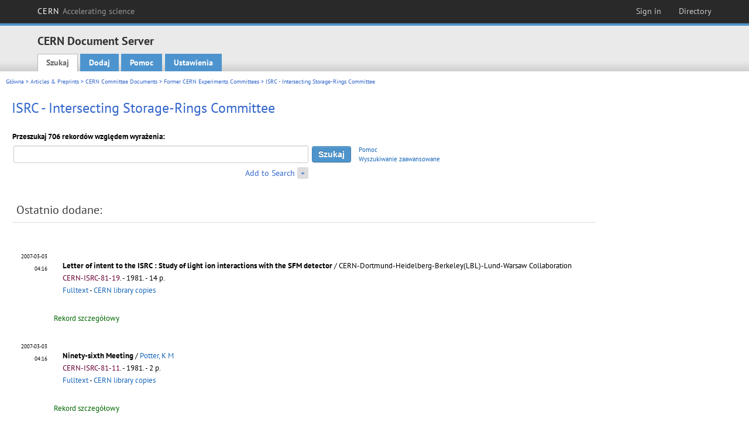

--- FILE ---
content_type: text/html; charset=utf-8
request_url: https://cds.cern.ch/collection/ISRC%20-%20Intersecting%20Storage-Rings%20Committee?ln=pl
body_size: 7011
content:
<!DOCTYPE html PUBLIC "-//W3C//DTD XHTML 1.0 Transitional//EN"
"http://www.w3.org/TR/xhtml1/DTD/xhtml1-transitional.dtd">

<!--[if IEMobile 7]><html class="iem7" xmlns="http://www.w3.org/1999/xhtml" lang="pl" xml:lang="pl" xmlns:og="http://ogp.me/ns#" xmlns:fb="http://ogp.me/ns/fb#"><![endif]-->
<!--[if lte IE 6]><html class="ie6 ie6-7 ie6-8" xmlns="http://www.w3.org/1999/xhtml" lang="pl" xml:lang="pl" xmlns:og="http://ogp.me/ns#" xmlns:fb="http://ogp.me/ns/fb#"><![endif]-->
<!--[if (IE 7)&(!IEMobile)]><html class="ie7 ie6-7 ie6-8" xmlns="http://www.w3.org/1999/xhtml" lang="pl" xml:lang="pl" xmlns:og="http://ogp.me/ns#" xmlns:fb="http://ogp.me/ns/fb#"><![endif]-->
<!--[if IE 8]><html class="ie8 ie6-8" xmlns="http://www.w3.org/1999/xhtml" lang="pl" xml:lang="pl" xmlns:og="http://ogp.me/ns#" xmlns:fb="http://ogp.me/ns/fb#"><![endif]-->
<!--[if (gte IE 9)|(gt IEMobile 7)]><!--><html xmlns="http://www.w3.org/1999/xhtml" lang="pl" xml:lang="pl" xmlns:og="http://ogp.me/ns#" xmlns:fb="http://ogp.me/ns/fb#"><!--<![endif]-->

<head>
 <title>ISRC - Intersecting Storage-Rings Committee - CERN Document Server</title>
<link href='https://framework.web.cern.ch/framework/2.0/fonts/PTSansWeb/PTSansWeb.css' rel='stylesheet' type='text/css' />
 <link rel="stylesheet" href="https://cds.cern.ch/img/invenio.css?v=20141127" type="text/css" />
 <link rel="stylesheet" href="https://cds.cern.ch/img/cern_theme/css/cern_theme.css?v=20141127" type="text/css" />
 <link rel="stylesheet"href="/css/font-awesome.min.css">
 <meta http-equiv="X-UA-Compatible" content="IE=Edge"/>



<link rel="stylesheet" href="https://cds.cern.ch/img/cern_toolbar/css/toolbar.css" type="text/css" />
<!--[if lt IE 8]>
    <link href="https://cds.cern.ch/img/cern_toolbar/css/toolbar-ie.css" rel="stylesheet" type="text/css">
<![endif]-->

 <!--[if lt IE 8]>
   <link rel="stylesheet" type="text/css" href="https://cds.cern.ch/img/invenio-ie7.css" />
 <![endif]-->
 <!--[if gt IE 8]>
   <style type="text/css">div.restrictedflag {filter:none;}</style>
 <![endif]-->

   <link rel="canonical" href="https://cds.cern.ch/collection/ISRC%20-%20Intersecting%20Storage-Rings%20Committee" />
  <link rel="alternate" hreflang="el" href="https://cds.cern.ch/collection/ISRC%20-%20Intersecting%20Storage-Rings%20Committee?ln=el" />
  <link rel="alternate" hreflang="fr" href="https://cds.cern.ch/collection/ISRC%20-%20Intersecting%20Storage-Rings%20Committee?ln=fr" />
  <link rel="alternate" hreflang="bg" href="https://cds.cern.ch/collection/ISRC%20-%20Intersecting%20Storage-Rings%20Committee?ln=bg" />
  <link rel="alternate" hreflang="zh-TW" href="https://cds.cern.ch/collection/ISRC%20-%20Intersecting%20Storage-Rings%20Committee?ln=zh_TW" />
  <link rel="alternate" hreflang="pt" href="https://cds.cern.ch/collection/ISRC%20-%20Intersecting%20Storage-Rings%20Committee?ln=pt" />
  <link rel="alternate" hreflang="no" href="https://cds.cern.ch/collection/ISRC%20-%20Intersecting%20Storage-Rings%20Committee?ln=no" />
  <link rel="alternate" hreflang="hr" href="https://cds.cern.ch/collection/ISRC%20-%20Intersecting%20Storage-Rings%20Committee?ln=hr" />
  <link rel="alternate" hreflang="ca" href="https://cds.cern.ch/collection/ISRC%20-%20Intersecting%20Storage-Rings%20Committee?ln=ca" />
  <link rel="alternate" hreflang="de" href="https://cds.cern.ch/collection/ISRC%20-%20Intersecting%20Storage-Rings%20Committee?ln=de" />
  <link rel="alternate" hreflang="it" href="https://cds.cern.ch/collection/ISRC%20-%20Intersecting%20Storage-Rings%20Committee?ln=it" />
  <link rel="alternate" hreflang="zh-CN" href="https://cds.cern.ch/collection/ISRC%20-%20Intersecting%20Storage-Rings%20Committee?ln=zh_CN" />
  <link rel="alternate" hreflang="sv" href="https://cds.cern.ch/collection/ISRC%20-%20Intersecting%20Storage-Rings%20Committee?ln=sv" />
  <link rel="alternate" hreflang="sk" href="https://cds.cern.ch/collection/ISRC%20-%20Intersecting%20Storage-Rings%20Committee?ln=sk" />
  <link rel="alternate" hreflang="en" href="https://cds.cern.ch/collection/ISRC%20-%20Intersecting%20Storage-Rings%20Committee?ln=en" />
  <link rel="alternate" hreflang="pl" href="https://cds.cern.ch/collection/ISRC%20-%20Intersecting%20Storage-Rings%20Committee?ln=pl" />
  <link rel="alternate" hreflang="ru" href="https://cds.cern.ch/collection/ISRC%20-%20Intersecting%20Storage-Rings%20Committee?ln=ru" />
  <link rel="alternate" hreflang="ka" href="https://cds.cern.ch/collection/ISRC%20-%20Intersecting%20Storage-Rings%20Committee?ln=ka" />
  <link rel="alternate" hreflang="ja" href="https://cds.cern.ch/collection/ISRC%20-%20Intersecting%20Storage-Rings%20Committee?ln=ja" />
  <link rel="alternate" hreflang="es" href="https://cds.cern.ch/collection/ISRC%20-%20Intersecting%20Storage-Rings%20Committee?ln=es" />

 <link rel="alternate" type="application/rss+xml" title="CERN Document Server RSS" href="https://cds.cern.ch/rss?cc=ISRC%20-%20Intersecting%20Storage-Rings%20Committee" />
 <link rel="search" type="application/opensearchdescription+xml" href="https://cds.cern.ch/opensearchdescription" title="CERN Document Server" />
 <link rel="unapi-server" type="application/xml" title="unAPI" href="https://cds.cern.ch/unapi" />
 
 <link rel="apple-touch-icon" href="/apple-touch-icon.png"/>
 <link rel="apple-touch-icon-precomposed" href="/apple-touch-icon-precomposed.png"/>
 <meta http-equiv="Content-Type" content="text/html; charset=utf-8" />
 <meta http-equiv="Content-Language" content="pl" />
 <meta name="description" content="CERN Document Server - ISRC - Intersecting Storage-Rings Committee" />
 <meta name="keywords" content="CERN Document Server, ISRC - Intersecting Storage-Rings Committee" />
 <script type="text/javascript" src="https://cds.cern.ch/js/jquery.min.js"></script>
 <!-- WebNews CSS library -->
 <link rel="stylesheet" href="https://cds.cern.ch/img/webnews.css" type="text/css" />
 <!-- WebNews JS library -->
 <script type="text/javascript" src="https://cds.cern.ch/js/webnews.js?v=20131009"></script>
 <meta property="fb:app_id" content="137353533001720"/>
 <script type="text/x-mathjax-config">
MathJax.Hub.Config({
  tex2jax: {inlineMath: [['$','$']],
            processEscapes: true},
  showProcessingMessages: false,
  messageStyle: "none"
});
</script>
<script src="/MathJax/MathJax.js?config=TeX-AMS_CHTML" type="text/javascript">
</script>
 <style></style>
</head>
<body class="search" lang="pl">



<!-- toolbar starts -->
  
        <div id="cern-toolbar">
            <h1><a href="http://cern.ch" title="CERN">CERN <span>Accelerating science</span></a></h1>
			<ul>
				
                   <li class="cern-accountlinks"><a class="cern-account" href="https://cds.cern.ch/youraccount/login?ln=pl&amp;referer=https%3A//cds.cern.ch/collection/ISRC%20-%20Intersecting%20Storage-Rings%20Committee%3Fln%3Dpl" title="Sign in to your CERN account">Sign in</a></li>
                                <li><a class="cern-directory" href="http://cern.ch/directory" title="Search CERN resources and browse the directory">Directory</a></li>
			</ul>
	</div>


<!-- toolbar ends -->

<!-- Nav header starts-->

<div role="banner" class="clearfix" id="header">

    <div class="header-inner inner">
      <hgroup class="clearfix">

<h2 id="site-name">
                <a rel="home" title="Home" href="/"><span>CERN Document Server</span></a>
              </h2>
              <h3 id="site-slogan">Access articles, reports and multimedia content in HEP</h3>
      </hgroup><!-- /#name-and-slogan -->


              <div role="navigation" id="main-navigation" class="cdsmenu">
          <h2 class="element-invisible">Main menu</h2><ul class="links inline clearfix">
<li class="menu-386 first active-trail"><a class="active-trail" href="https://cds.cern.ch/?ln=pl">Szukaj</a></li>
<li class="menu-444 "><a class="" title="" href="https://cds.cern.ch/submit?ln=pl">Dodaj</a></li>
<li class="menu-426 "><a class="" href="https://cds.cern.ch/help/?ln=pl">Pomoc</a></li>
<li class="leaf hassubcdsmenu">
        <a hreflang="en" class="header" href="https://cds.cern.ch/youraccount/display?ln=pl">Ustawienia</a>
        <ul class="subsubcdsmenu"><li><a href="https://cds.cern.ch/youralerts/list?ln=pl">Your alerts</a></li><li><a href="https://cds.cern.ch/yourbaskets/display?ln=pl">Your baskets</a></li><li><a href="https://cds.cern.ch/yourcomments?ln=pl">Your comments</a></li><li><a href="https://cds.cern.ch/youralerts/display?ln=pl">Your searches</a></li></ul></li>

</ul>        </div>

    </div>
  </div>

<!-- Nav header ends-->


<table class="navtrailbox">
 <tr>
  <td class="navtrailboxbody">
   <a href="/?ln=pl" class="navtrail">Główna</a> &gt; <a href="/collection/Articles%20%26%20Preprints?ln=pl" class="navtrail">Articles &amp; Preprints</a> &gt; <a href="/collection/CERN%20Committee%20Documents?ln=pl" class="navtrail">CERN Committee Documents</a> &gt; <a href="/collection/Former%20CERN%20Experiments%20Committees?ln=pl" class="navtrail">Former CERN Experiments Committees</a> &gt; ISRC - Intersecting Storage-Rings Committee
  </td>
 </tr>
</table>

</div>
        
<div class="pagebody">
  <div class="pagebodystripeleft">
    <div class="pageboxlefttop"></div>
    <div class="pageboxlefttopadd"></div>
    <div class="pageboxleftbottomadd"></div>
    <div class="pageboxleftbottom"></div>
  </div>
  <div class="pagebodystriperight">
    <div class="pageboxrighttop"></div>
    <div class="pageboxrighttopadd"></div>
    <div class="pageboxrightbottomadd"></div>
    <div class="pageboxrightbottom"></div>
  </div>
  <div class="pagebodystripemiddle">
    
    <div class="headline_div"><h1 class="headline">ISRC - Intersecting Storage-Rings Committee</h1></div>
    
    
               <form name="search" action="/search" method="get">
               
        <!--create_searchfor_addtosearch()-->
        <input type="hidden" name="ln" value="pl" /><input type="hidden" name="cc" value="ISRC - Intersecting Storage-Rings Committee" /><input type="hidden" name="sc" value="1" /><script>
        $(document).ready(function() {
        
            $('a#advbox-toggle').click(function() {
                $('#advbox').slideToggle();
                var sign = $('a#advbox-toggle-button').text();
                $('a#advbox-toggle-button').text(sign == "+" ? "−" : "+");
                return false;
            });
            $('a#advbox-toggle-button').click(function() {
                 $('#advbox').slideToggle();
                 var sign = $(this).text();
                 $(this).text(sign == "+" ? "−" : "+");
                 return false;
             });
             $('select[name=f1]').change(function(){
                 if ($(this).val() == 'author' && $('select[name=m1]').val() == 'a'){
                     $('select[name=m1]').val('e');
                 }
             });


        });
        </script>
        <table class="searchbox simplesearch">
        
            <thead>
                <tr align="left">
                    <th colspan="3" class="searchboxheader">Przeszukaj 706 rekordów względem wyrażenia:</th>
                </tr>
            </thead>
            
        <tbody>
        <tr valign="center">
            <td class="searchboxbody"><input type="text" name="p" size="60" value="" class="simplesearchfield"/></td>
            <td class="searchboxbody"><input class="formbutton" type="submit" name="action_search" value="Szukaj" /></td>
            <td class="searchboxbody" align="left" style="font-size:80%; line-height:1.5em;">
                <a href="https://cds.cern.ch/help/search-tips?ln=pl">Pomoc</a><br/>
                <a href="/collection/ISRC%20-%20Intersecting%20Storage-Rings%20Committee?ln=pl&amp;as=1">Wyszukiwanie zaawansowane</a>
            </td>
        </tr>
        <tr valign="baseline">
            <td class="searchboxbody" align="right">
                <small><a href="#" id="advbox-toggle">Add to Search</a>
                       <a href="#" id="advbox-toggle-button"/>+</a></small>
            </td>
        </tr>
         </tbody></table>
        
        <table class="searchbox simplesearch">
        <tr><td>
        <div id="advbox" class="searchboxbody" style="display:none">
            
        <select name="op1">
        <option value="a">I</option>
        <option value="o">LUB</option>
        <option value="n">I NIE</option>
        </select>
        
            
        <select name="m1">
        <option value="a">Wszystkie słowa</option>
        <option value="o">Dowolne słowo:</option>
        <option value="e">Dokładne zdanie</option>
        <option value="p">Fraza częściowa:</option>
        <option value="r">Wyrażenie regularne:</option>
        </select>
        
            <input type="text" name="p1" size="30" class="advancedsearchfield"/>
            <select name="f1"><option value="" selected="selected">wszystkie pola</option><option value="title">title</option><option value="author">author</option><option value="abstract">abstract</option><option value="reportnumber">report number</option><option value="year">year</option></select>
            <input class="formbutton" type="submit" name="action_asearch" value="Add to Search"/>
            <br>
            <small><input type="checkbox" name="f" value="fulltext" unchecked> Search also in the full-text of all documents</small>
        </div>
        </td></tr>
        </table>
        
               
               
                    <table cellspacing="0" cellpadding="0" border="0" class="narrowandfocusonsearchbox">
                      <tr>
                        <td valign="top">
        <table class="narrowsearchbox">
          <thead>
            <tr>
              <th class="narrowsearchboxheader">Ostatnio dodane:</th>
            </tr>
          </thead>
          <tbody>
            <tr>
            <td class="narrowsearchboxbody"><table class="latestadditionsbox">
                <tr>
                  <td class="latestadditionsboxtimebody">2007-03-03<br />04:16</td>
                  <td class="latestadditionsboxrecordbody">
                    <abbr class="unapi-id" title="1019863"></abbr>
                    <table cellspacing="0" cellpadding="5" border="0">
    <tr>
        <td>
            
        </td>
        <td valign="top" align="left">
            <a href="https://cds.cern.ch/record/1019863?ln=en" class="titlelink">
                <strong>Letter of intent to the ISRC</strong>
                <strong> : Study of light ion interactions with the SFM detector</strong>
            </a>
            
            
             / CERN-Dortmund-Heidelberg-Berkeley(LBL)-Lund-Warsaw Collaboration
            <small>
                
            </small>
            
            <small>
                
                <br/>
                <span class="quicknote">CERN-ISRC-81-19</span>. 
            </small>
             - 
            1981. - 14 p.
            
             <br/> 
            <a href="https://cds.cern.ch/record/1019863/files/CM-P00064998.pdf">Fulltext</a> - <a href="https://cds.cern.ch/record/1019863/holdings?ln=en">CERN library copies</a>
        </td>
    </tr>
</table>
<br /><span class="moreinfo"><a href="/record/1019863?ln=pl" class="moreinfo">Rekord szczegółowy</a>
                  </td>
                </tr>
                <tr>
                  <td class="latestadditionsboxtimebody">2007-03-03<br />04:16</td>
                  <td class="latestadditionsboxrecordbody">
                    <abbr class="unapi-id" title="1019862"></abbr>
                    <table cellspacing="0" cellpadding="5" border="0">
    <tr>
        <td>
            
        </td>
        <td valign="top" align="left">
            <a href="https://cds.cern.ch/record/1019862?ln=en" class="titlelink">
                <strong>Ninety-sixth Meeting</strong>
                
            </a>
            
            
             / <a href="https://cds.cern.ch/search?f=author&amp;p=Potter%2C%20K%20M&amp;ln=en">Potter, K M</a>
            <small>
                
            </small>
            
            <small>
                
                <br/>
                <span class="quicknote">CERN-ISRC-81-11</span>. 
            </small>
             - 
            1981. - 2 p.
            
             <br/> 
            <a href="https://cds.cern.ch/record/1019862/files/CM-P00064991.pdf">Fulltext</a> - <a href="https://cds.cern.ch/record/1019862/holdings?ln=en">CERN library copies</a>
        </td>
    </tr>
</table>
<br /><span class="moreinfo"><a href="/record/1019862?ln=pl" class="moreinfo">Rekord szczegółowy</a>
                  </td>
                </tr>
                <tr>
                  <td class="latestadditionsboxtimebody">2007-03-03<br />04:16</td>
                  <td class="latestadditionsboxrecordbody">
                    <abbr class="unapi-id" title="1019861"></abbr>
                    <table cellspacing="0" cellpadding="5" border="0">
    <tr>
        <td>
            
        </td>
        <td valign="top" align="left">
            <a href="https://cds.cern.ch/record/1019861?ln=en" class="titlelink">
                <strong>Documents received by the ISRC during 1980</strong>
                
            </a>
            
            
             / <a href="https://cds.cern.ch/search?f=author&amp;p=Potter%2C%20K%20M&amp;ln=en">Potter, K M</a>
            <small>
                
            </small>
            
            <small>
                
                <br/>
                <span class="quicknote">CERN-ISRC-81-1</span>. 
            </small>
             - 
            1981. - 3 p.
            
             <br/> 
            <a href="http://preprints.cern.ch/cgi-bin/setlink?base=preprint&amp;categ=CM-P&amp;id=CM-P00064984">Fulltext</a> - <a href="https://cds.cern.ch/record/1019861/holdings?ln=en">CERN library copies</a>
        </td>
    </tr>
</table>
<br /><span class="moreinfo"><a href="/record/1019861?ln=pl" class="moreinfo">Rekord szczegółowy</a>
                  </td>
                </tr>
                <tr>
                  <td class="latestadditionsboxtimebody">2007-03-03<br />04:16</td>
                  <td class="latestadditionsboxrecordbody">
                    <abbr class="unapi-id" title="1019851"></abbr>
                    <table cellspacing="0" cellpadding="5" border="0">
    <tr>
        <td>
            
        </td>
        <td valign="top" align="left">
            <a href="https://cds.cern.ch/record/1019851?ln=en" class="titlelink">
                <strong>Eighty-nine Meeting</strong>
                
            </a>
            
            
             / <a href="https://cds.cern.ch/search?f=author&amp;p=Potter%2C%20K%20M&amp;ln=en">Potter, K M</a>
            <small>
                
            </small>
            
            <small>
                
                <br/>
                <span class="quicknote">CERN-ISRC-80-15</span>. 
            </small>
             - 
            1980. - 2 p.
            
             <br/> 
            <a href="https://cds.cern.ch/record/1019851/files/CM-P00064963.pdf">Fulltext</a> - <a href="https://cds.cern.ch/record/1019851/holdings?ln=en">CERN library copies</a>
        </td>
    </tr>
</table>
<br /><span class="moreinfo"><a href="/record/1019851?ln=pl" class="moreinfo">Rekord szczegółowy</a>
                  </td>
                </tr>
                <tr>
                  <td class="latestadditionsboxtimebody">2007-03-03<br />04:16</td>
                  <td class="latestadditionsboxrecordbody">
                    <abbr class="unapi-id" title="1019845"></abbr>
                    <table cellspacing="0" cellpadding="5" border="0">
    <tr>
        <td>
            
        </td>
        <td valign="top" align="left">
            <a href="https://cds.cern.ch/record/1019845?ln=en" class="titlelink">
                <strong>Summary</strong>
                <strong> : a study of in s physics in $\overline{p}p$ interactions at the split field magnet</strong>
            </a>
            
            
             / <a href="https://cds.cern.ch/search?f=author&amp;p=Meyer%2C%20W%20T&amp;ln=en">Meyer, W T</a> ; <a href="https://cds.cern.ch/search?f=author&amp;p=Campanini%2C%20R&amp;ln=en">Campanini, R</a> ; <a href="https://cds.cern.ch/search?f=author&amp;p=Crawley%2C%20H%20B&amp;ln=en">Crawley, H B</a> ; <a href="https://cds.cern.ch/search?f=author&amp;p=Doroba%2C%20K&amp;ln=en">Doroba, K</a> (et al.)
            <small>
                
            </small>
            
            <small>
                
                <br/>
                <span class="quicknote">CERN-ISRC-80-13-ADD-</span> ; <span class="redlink">CERN-ISRC-P-105-S</span>. 
            </small>
             - 
            1980. - 2 p.
            
             <br/> 
            <a href="https://cds.cern.ch/record/1019845/files/CM-P00064960.pdf">Fulltext</a> - <a href="https://cds.cern.ch/record/1019845/holdings?ln=en">CERN library copies</a>
        </td>
    </tr>
</table>
<br /><span class="moreinfo"><a href="/record/1019845?ln=pl" class="moreinfo">Rekord szczegółowy</a>
                  </td>
                </tr>
                <tr>
                  <td class="latestadditionsboxtimebody">2007-03-03<br />04:16</td>
                  <td class="latestadditionsboxrecordbody">
                    <abbr class="unapi-id" title="1019843"></abbr>
                    <table cellspacing="0" cellpadding="5" border="0">
    <tr>
        <td>
            
        </td>
        <td valign="top" align="left">
            <a href="https://cds.cern.ch/record/1019843?ln=en" class="titlelink">
                <strong>Minutes of the Eighty-sixth meeting of the Intersecting Storage Rings Committee held on 31st October, 1979</strong>
                
            </a>
            
            
             / <a href="https://cds.cern.ch/search?f=author&amp;p=Potter%2C%20K%20M&amp;ln=en">Potter, K M</a>
            <small>
                
            </small>
            
            <small>
                
                <br/>
                <span class="quicknote">CERN-ISRC-79-36</span>. 
            </small>
             - 
            1979. - 5 p.
            
             <br/> 
            <a href="https://cds.cern.ch/record/1019843/files/CM-P00064953.pdf">Fulltext</a>
        </td>
    </tr>
</table>
<br /><span class="moreinfo"><a href="/record/1019843?ln=pl" class="moreinfo">Rekord szczegółowy</a>
                  </td>
                </tr>
                <tr>
                  <td class="latestadditionsboxtimebody">2007-03-02<br />04:28</td>
                  <td class="latestadditionsboxrecordbody">
                    <abbr class="unapi-id" title="1019742"></abbr>
                    <table cellspacing="0" cellpadding="5" border="0">
    <tr>
        <td>
            
        </td>
        <td valign="top" align="left">
            <a href="https://cds.cern.ch/record/1019742?ln=en" class="titlelink">
                <strong>Precise measurement of the proton-antiproton total cross-section at the CERN-ISR</strong>
                <strong> : Proposal</strong>
            </a>
            
            
             / <a href="https://cds.cern.ch/search?f=author&amp;p=Del%20Prete%2C%20T&amp;ln=en">Del Prete, T</a> ; <a href="https://cds.cern.ch/search?f=author&amp;p=Becker%2C%20U&amp;ln=en">Becker, U</a> ; <a href="https://cds.cern.ch/search?f=author&amp;p=Carboni%2C%20G&amp;ln=en">Carboni, G</a> ; <a href="https://cds.cern.ch/search?f=author&amp;p=Cavasinni%2C%20V&amp;ln=en">Cavasinni, V</a> (et al.)
            <small>
                
            </small>
            
            <small>
                
                <br/>
                <span class="quicknote">CERN-ISRC-79-11-ADD-</span> ; <span class="redlink">ISR-P-102-S</span>. 
            </small>
             - 
            1979. - 2 p.
            
             <br/> 
            <a href="https://cds.cern.ch/record/1019742/files/CM-P00064928.pdf">Fulltext</a> - <a href="https://cds.cern.ch/record/1019742/holdings?ln=en">CERN library copies</a>
        </td>
    </tr>
</table>
<br /><span class="moreinfo"><a href="/record/1019742?ln=pl" class="moreinfo">Rekord szczegółowy</a>
                  </td>
                </tr>
                <tr>
                  <td class="latestadditionsboxtimebody">2007-03-02<br />04:28</td>
                  <td class="latestadditionsboxrecordbody">
                    <abbr class="unapi-id" title="1019741"></abbr>
                    <table cellspacing="0" cellpadding="5" border="0">
    <tr>
        <td>
            
        </td>
        <td valign="top" align="left">
            <a href="https://cds.cern.ch/record/1019741?ln=en" class="titlelink">
                <strong>Measurement of the $\overline{p}p$ total cross section at the CERN ISR</strong>
                <strong> : Proposal</strong>
            </a>
            
            
             / <a href="https://cds.cern.ch/search?f=author&amp;p=Block%2C%20Martin%20M&amp;ln=en">Block, Martin M</a> ; <a href="https://cds.cern.ch/search?f=author&amp;p=Bobbink%2C%20Gerjan%20J&amp;ln=en">Bobbink, Gerjan J</a> ; <a href="https://cds.cern.ch/search?f=author&amp;p=Bosman%2C%20M&amp;ln=en">Bosman, M</a> ; <a href="https://cds.cern.ch/search?f=author&amp;p=Campanini%2C%20R&amp;ln=en">Campanini, R</a> (et al.)
            <small>
                
            </small>
            
            <small>
                
                <br/>
                <span class="quicknote">CERN-ISRC-79-13-ADD-</span> ; <span class="redlink">ISRC-P-103-S</span>. 
            </small>
             - 
            1979. - 2 p.
            
             <br/> 
            <a href="https://cds.cern.ch/record/1019741/files/CM-P00064926.pdf">Fulltext</a>
        </td>
    </tr>
</table>
<br /><span class="moreinfo"><a href="/record/1019741?ln=pl" class="moreinfo">Rekord szczegółowy</a>
                  </td>
                </tr>
                <tr>
                  <td class="latestadditionsboxtimebody">2007-03-02<br />04:28</td>
                  <td class="latestadditionsboxrecordbody">
                    <abbr class="unapi-id" title="1019737"></abbr>
                    <table cellspacing="0" cellpadding="5" border="0">
    <tr>
        <td>
            
        </td>
        <td valign="top" align="left">
            <a href="https://cds.cern.ch/record/1019737?ln=en" class="titlelink">
                <strong>Summary of proposal</strong>
                <strong> : A five-fold increase in the acceptance of R-108 for electron pairs</strong>
            </a>
            
            
             / <a href="https://cds.cern.ch/search?f=author&amp;p=Angelis%2C%20A%20L%20S&amp;ln=en">Angelis, A L S</a> ; <a href="https://cds.cern.ch/search?f=author&amp;p=Besch%2C%20H%20J&amp;ln=en">Besch, H J</a> ; <a href="https://cds.cern.ch/search?f=author&amp;p=Camilleri%2C%20L%20L&amp;ln=en">Camilleri, L L</a> (CERN) ; <a href="https://cds.cern.ch/search?f=author&amp;p=Chapin%2C%20T%20J&amp;ln=en">Chapin, T J</a> (et al.)
            <small>
                
            </small>
            
            <small>
                
                <br/>
                <span class="quicknote">CERN-ISRC-79-7-ADD</span> ; <span class="redlink">ISRC-P-100-S</span>. 
            </small>
             - 
            1979. - 2 p.
            
             <br/> 
            <a href="https://cds.cern.ch/record/1019737/files/CM-P00064921.pdf">Fulltext</a> - <a href="https://cds.cern.ch/record/1019737/holdings?ln=en">CERN library copies</a>
        </td>
    </tr>
</table>
<br /><span class="moreinfo"><a href="/record/1019737?ln=pl" class="moreinfo">Rekord szczegółowy</a>
                  </td>
                </tr>
                <tr>
                  <td class="latestadditionsboxtimebody">2007-03-02<br />04:28</td>
                  <td class="latestadditionsboxrecordbody">
                    <abbr class="unapi-id" title="1019716"></abbr>
                    <table  style="display:inline;"><tr>



<td valign="top">
<a href="https://cds.cern.ch/record/1019716?ln=en" class="titlelink"><strong>Summary of presentations made at the special open session of the Intersecting Storage Rings Committee, 9th January 1979</strong>


</a>






 / <a href="https://cds.cern.ch/search?f=author&amp;p=Potter%2C%20K%20M&amp;ln=en">Potter, K M</a> (ed.)
<small>

</small>



<small>

</small>

<br/>













<span style="color:#603">CERN-ISRC-79-4</span>.





 - 
Geneva : CERN, 1979. - 164 p.







 <br/> 



<a href="https://cds.cern.ch/search?ln=en&amp;sc=1&amp;p=962%3A002678977&amp;f=&amp;action_search=Search&amp;c=Articles+%26+Preprints&amp;c=Books+%26+Proceedings">Chapters in this volume</a> - <a href="https://cds.cern.ch/record/1019716/files/CM-P00064919.pdf">Fulltext</a>
</td></tr></table>
<br /><span class="moreinfo"><a href="/record/1019716?ln=pl" class="moreinfo">Rekord szczegółowy</a>
                  </td>
                </tr></table><div align="right"><small><a href="/search?cc=ISRC+-+Intersecting+Storage-Rings+Committee&amp;ln=pl&amp;jrec=11">[&gt;&gt; więcej]</a></small></div></td>
            </tr>
          </tbody>
        </table></td>
                   </tr></table>
               </form>
  </div>
  <div class="clear"></div>
</div>


<footer id="footer" class="pagefooter clearfix">

<!-- replaced page footer -->

 <div class="pagefooterstripeleft">
  CERN Document Server&nbsp;::&nbsp;<a class="footer" href="https://cds.cern.ch/?ln=pl">Szukaj</a>&nbsp;::&nbsp;<a class="footer" href="https://cds.cern.ch/submit?ln=pl">Dodaj</a>&nbsp;::&nbsp;<a class="footer" href="https://cds.cern.ch/youraccount/display?ln=pl">Ustawienia</a>&nbsp;::&nbsp;<a class="footer" href="https://cds.cern.ch/help/?ln=pl">Pomoc</a>&nbsp;::&nbsp;<a class="footer" href="https://cern.service-now.com/service-portal?id=privacy_policy&se=CDS-Service" target="_blank">Privacy Notice</a>&nbsp;::&nbsp;<a class="footer" href="https://repository.cern/content-policy" target="_blank">Content Policy</a>&nbsp;::&nbsp;<a class="footer" href="https://repository.cern/terms" target="_blank">Terms and Conditions</a>
  <br />
  System <a class="footer" href="http://invenio-software.org/">Invenio</a>
  <br />
  Administrator <a class="footer" href="https://cern.service-now.com/service-portal?id=service_element&name=CDS-Service">CDS Service</a> - Need help? Contact <a href="https://cern.service-now.com/service-portal?id=service_element&name=CDS-Service">CDS Support</a>.
  <br />
  Zmieniono: 02 Lut 2026, 21:01
 </div>

<div class="pagefooterstriperight">

  <div  class="cern-logo">
    <a id="logo" href="http://cern.ch" title="CERN" rel="CERN" ><img src="https://cds.cern.ch/img/cern_theme/img/cern-logo-large.png" alt="CERN" /></a>
  </div>
  <div class="cern-languagebox">
    Ta strona jest również dostępna w następujących językach:<br /><a href="/collection/ISRC%20-%20Intersecting%20Storage-Rings%20Committee?ln=bg" class="langinfo">Български</a> &nbsp;<a href="/collection/ISRC%20-%20Intersecting%20Storage-Rings%20Committee?ln=ca" class="langinfo">Català</a> &nbsp;<a href="/collection/ISRC%20-%20Intersecting%20Storage-Rings%20Committee?ln=de" class="langinfo">Deutsch</a> &nbsp;<a href="/collection/ISRC%20-%20Intersecting%20Storage-Rings%20Committee?ln=el" class="langinfo">Ελληνικά</a> &nbsp;<a href="/collection/ISRC%20-%20Intersecting%20Storage-Rings%20Committee?ln=en" class="langinfo">English</a> &nbsp;<a href="/collection/ISRC%20-%20Intersecting%20Storage-Rings%20Committee?ln=es" class="langinfo">Español</a> &nbsp;<a href="/collection/ISRC%20-%20Intersecting%20Storage-Rings%20Committee?ln=fr" class="langinfo">Français</a> &nbsp;<a href="/collection/ISRC%20-%20Intersecting%20Storage-Rings%20Committee?ln=hr" class="langinfo">Hrvatski</a> &nbsp;<a href="/collection/ISRC%20-%20Intersecting%20Storage-Rings%20Committee?ln=it" class="langinfo">Italiano</a> &nbsp;<a href="/collection/ISRC%20-%20Intersecting%20Storage-Rings%20Committee?ln=ja" class="langinfo">日本語</a> &nbsp;<a href="/collection/ISRC%20-%20Intersecting%20Storage-Rings%20Committee?ln=ka" class="langinfo">ქართული</a> &nbsp;<a href="/collection/ISRC%20-%20Intersecting%20Storage-Rings%20Committee?ln=no" class="langinfo">Norsk/Bokmål</a> &nbsp;<span class="langinfo">Polski</span> &nbsp;<a href="/collection/ISRC%20-%20Intersecting%20Storage-Rings%20Committee?ln=pt" class="langinfo">Português</a> &nbsp;<a href="/collection/ISRC%20-%20Intersecting%20Storage-Rings%20Committee?ln=ru" class="langinfo">Русский</a> &nbsp;<a href="/collection/ISRC%20-%20Intersecting%20Storage-Rings%20Committee?ln=sk" class="langinfo">Slovensky</a> &nbsp;<a href="/collection/ISRC%20-%20Intersecting%20Storage-Rings%20Committee?ln=sv" class="langinfo">Svenska</a> &nbsp;<a href="/collection/ISRC%20-%20Intersecting%20Storage-Rings%20Committee?ln=zh_CN" class="langinfo">中文(简)</a> &nbsp;<a href="/collection/ISRC%20-%20Intersecting%20Storage-Rings%20Committee?ln=zh_TW" class="langinfo">中文(繁)</a>
  </div>
</div>

<!-- replaced page footer -->
</footer>
<script type="text/javascript">

  var SyndeticsBookCovers = (function() {
    var SMALL_SIZE = "sc.gif",
        MEDIUM_SIZE = "mc.gif",
        RAW_URL = "https://secure.syndetics.com/index.aspx?isbn=THEISBN/THESIZE&client=cernlibrary";

    replaceCover = function(imgElement, isbns, hdFormat) {
      var img = new Image(),
          size = hdFormat ? MEDIUM_SIZE : SMALL_SIZE;
      var _isbns = isbns.sort(function(a, b) {
        // sort from shortest to longest ISBN (more modern)
        return a.length > b.length ? 1 : -1;
      });

      function next() {
        var isbn = _isbns.pop();
        if (isbn) {
          var url = RAW_URL.replace("THEISBN", isbn).replace("THESIZE", size);
          img.src = url;
        }
      }

      function done() {
        imgElement.src = img.src;
      }

      img.onload = function() {
        if (this.width > 1) {
          done();
        } else {
          next();
        }
      };

      next();
    };

    return {
      replaceCover: replaceCover
    };
  })();

  $(document).ready(function() {

      // get book covers
      $("img.book-cover").each(function() {
        var $this = $(this),
            strIsbns = $this.data("isbns") || "",
            isbnsArray = String(strIsbns).split(","),
            hdFormat = $this.hasClass("hd");
        SyndeticsBookCovers.replaceCover(this, isbnsArray, hdFormat);
      });

      // WebNews tooltips
      $.ajax({
          url: "/news/tooltips",
          success: function(data) {
              create_tooltips(data);
          },
          dataType: "json",
          cache: false
      });
  });

</script>
<!-- Feedback script -->
<script src="//cds.cern.ch/js/feedback.js"></script>
<!-- Feedback script -->
        
<!-- Matomo -->
<script>
  var _paq = window._paq = window._paq || [];
  /* tracker methods like "setCustomDimension" should be called before "trackPageView" */
  _paq.push(['trackPageView']);
  _paq.push(['enableLinkTracking']);
  (function() {
    var u="https://webanalytics.web.cern.ch/";
    _paq.push(['setTrackerUrl', u+'matomo.php']);
    _paq.push(['setSiteId', '756']);
    var d=document, g=d.createElement('script'), s=d.getElementsByTagName('script')[0];
    g.async=true; g.src=u+'matomo.js'; s.parentNode.insertBefore(g,s);
  })();
</script>
<!-- End Matomo Code -->
          
</body>
</html>
        